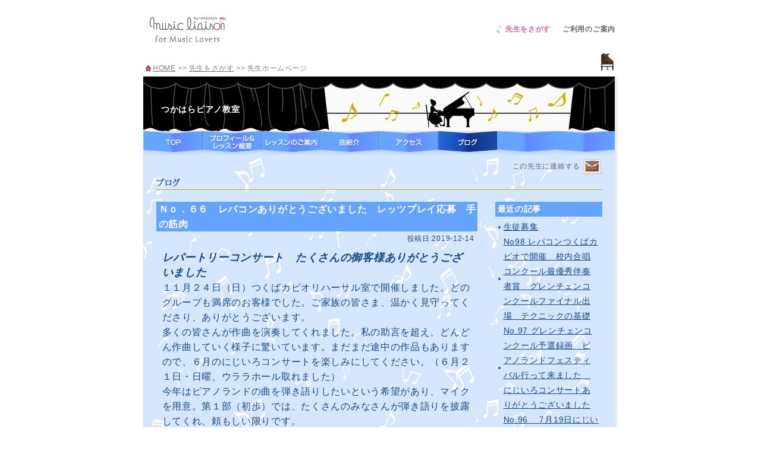

--- FILE ---
content_type: text/html; charset=SHIFT-JIS
request_url: https://www.musicliaison.com/tsukaharapiano/blog/date/2019/12/
body_size: 25447
content:
<!DOCTYPE html PUBLIC "-//W3C//DTD XHTML 1.0 Transitional//EN" "http://www.w3.org/TR/xhtml1/DTD/xhtml1-transitional.dtd">
<html xmlns="http://www.w3.org/1999/xhtml"><!-- InstanceBegin template="/Templates/teacher_page.dwt" codeOutsideHTMLIsLocked="false" -->
<head>
<meta http-equiv="Content-Type" content="text/html; charset=SHIFT-JIS" />
<meta name="format-detection" content="telephone=no">
<meta name="description" content="つかはらピアノ教室では、3歳から大人までひとりひとりにあったレッスンで必ず「楽しく」「自分で」「心から」演奏できるようになります。卒業・転勤以外で退会した人が、15年間でほとんどいないのが誇りです。" />
<meta name="keywords" content="つかはらピアノ教室,塚原美奈子,ツカハラミナコ,クラシック,ポップス,ジャズ,ピアノ,ソルフェージュ,音楽理論,ピアノ奏法,茨城県土浦市,常磐線土浦駅より車で7分,つくばエクスプレス線つくば駅より車で20分" />
<!-- InstanceBeginEditable name="doctitle" -->
<title>つかはらピアノ教室｜ブログ｜茨城県土浦市のピアノ教室</title>
<!-- InstanceEndEditable -->
<!-- InstanceBeginEditable name="css" -->
<link rel="stylesheet" type="text/css" media="all" href="/shared/css/common.css" />
<meta name="viewport" content="width=device-width, initial-scale=1.0">

<!-- drawer.css -->
<link rel="stylesheet" type="text/css" media="all" href="/shared/css/menu.css">
<link rel="stylesheet" type="text/css" media="all" href="/shared/css/drawer.css">
<!--<link rel="stylesheet" href="https://cdnjs.cloudflare.com/ajax/libs/drawer/3.2.1/css/drawer.min.css">-->
<!-- jquery & iScroll -->
<script src="https://ajax.googleapis.com/ajax/libs/jquery/1.11.3/jquery.min.js"></script>
<script src="https://cdnjs.cloudflare.com/ajax/libs/iScroll/5.1.3/iscroll.min.js"></script>
<!-- drawer.js -->
<script src="https://cdnjs.cloudflare.com/ajax/libs/drawer/3.2.1/js/drawer.min.js"></script>



<!-- Google tag (gtag.js) GA4-->
<script async src="https://www.googletagmanager.com/gtag/js?id=G-44NKJLQD00"></script>
<script>
  window.dataLayer = window.dataLayer || [];
  function gtag(){dataLayer.push(arguments);}
  gtag('js', new Date());

  gtag('config', 'G-44NKJLQD00');
</script>

<link rel="stylesheet" type="text/css" media="all" href="/template/6/css/music_school.css" /><link rel="stylesheet" type="text/css" media="all" href="/template/6/css/blog.css" />
<link rel="alternate" type="application/rss+xml" title="ミュージックリエゾン|つかはらピアノ教室ブログ" href="https://www.musicliaison.com/tsukaharapiano/rss/" />
</head>
<!--<body>-->
<body class="drawer drawer--right">
<!--先生ページ内のハンバーガーメニュー-->
  <header role="banner">
    <!-- ハンバーガーボタン -->
    <button type="button" class="drawer-toggle drawer-hamburger" style="word-wrap:normal;">
      <span class="sr-only">toggle navigation</span>
      <span style="font-weight:bold;" class="drawer-hamburger-icon"></span>
      <br><span class="humberger-menutext">MENU</span>
    </button>
    <!-- ナビゲーションの中身 -->
    <nav class="drawer-nav" role="navigation">

      <ul class="drawer-menu" id="SpPageMenu">
        <!--<li class="hl_tel_box_menu_2"><a style="color:#ffffff;" class="drawer-brand" href="/">Music Liaison</a></li>-->
        <li class="hl_tel_box_menu_2"><a style="color:#ffffff;" class="drawer-brand" href="/tsukaharapiano/" title="TOP" onfocus="this.blur()">つかはらピアノ教室</a></li>

	<li class="drawer-menu-item SpMenuTop"><a  href="/tsukaharapiano/" title="TOP" onfocus="this.blur()">TOP</a></li>
	<li class="drawer-menu-item SpMenuProfile"><a  href="/tsukaharapiano/profile/" title="プロフィール＆レッスン概要" onfocus="this.blur()">プロフィール＆レッスン概要</a></li>
	<li class="drawer-menu-item SpMenuLesson"><a  href="/tsukaharapiano/lesson/" title="レッスンのご案内" onfocus="this.blur()">レッスンのご案内</a></li>
	<li class="drawer-menu-item SpMenuSongs"><a  href="/tsukaharapiano/introduction/" title="曲紹介" onfocus="this.blur()">曲紹介</a></li>
	<li class="drawer-menu-item SpMenuAccess"><a  href="/tsukaharapiano/access/" title="アクセス" onfocus="this.blur()">アクセス</a></li>
	<li class="drawer-menu-item SpMenuBlog"><a class="stay" href="/tsukaharapiano/blog/" title="ブログ" onfocus="this.blur()">ブログ</a></li>

	<li class="drawer-menu-item SpMenuGlobal">

<!--
            <p class="hl_item company">
			<a  href="/infomation/site_info.html">ご利用のご案内</a>
	    </p>
            <p class="hl_item csr">
			<a  href="/entry/description.html">先生に登録する</a>
            </p>
            <p class="hl_item recruit">
			<a  href="/search/index.html">先生をさがす</a>
            </p>
-->
            <p class="hl_item recruit">
			<!--<a href="https://www.musicliaison.com/contact_teacher/input.php?id=" target="_blank" onfocus="this.blur()">体験レッスンを申し込む</a>-->
			<a href="https://www.musicliaison.com/contact_teacher/input.php?id=52" target="_blank" onfocus="this.blur()">体験レッスンを申し込む</a>
            </p>


	</li>


      </ul>
    </nav>
  </header>

<!--teacherSpPageMenu-->
<div id="wrapper">
	<div id="mainContainer">
		<div id="header">

			<!--ロゴ-->
			<div id="topLogo">
				<h1><a href="/"><img src="/shared/images/music_school/logo.jpg" alt="ミュージックリエゾン" width="135" height="90" title="ミュージックリエゾン" /></a></h1>
			</div><!--topLogo-->

			<!--グローバルナビ-->

			<div id="globalNavigation">
				<ul>
					<li id="g_menu_guide">
						<a  href="/infomation/site_info.html">ご利用のご案内</a>
					</li>
					<!--<li id="g_menu_teacher">
						<a  href="/entry/description.html">先生に登録する</a>
					</li>-->
					<li id="g_menu_search">
						<a class="stay" href="/search/index.html">先生をさがす</a>
					</li>
				</ul>
			<br style="clear:both" />
			</div><!--globalNavigation-->
		<br style="clear:both" />
		</div><!--header-->
		<!--ここまでヘッダー-->
		<div id="pankuzu">
			<ul>
				<li id="home"><a href="/">HOME</a>&nbsp;>>&nbsp;</li>
				<li><a href="/search/index.html">先生をさがす</a>&nbsp;>>&nbsp;</li>
				<li>先生ホームページ</li>
			</ul>
		</div><!--pankuzu-->

		<!--ここからコンテンツ-->

		<!--先生ページコンテンツ-->
		<div id="contenticon">
			<p class="cmsIcon"><img src="/shared/images/music_school/mrk_piano.jpg" alt="レッスン楽器" width="21" height="29" title="レッスン楽器" /></p>
			<br style="clear:both" />
		</div><!--contenticon-->

		<div id="contentMain">
						<p class="topFrame"><img src="/shared/images/music_school/contents_head.jpg" alt="上部フレーム" width="800" height="1" title="上部フレーム" /></p>
				<div id="contentHeader">
					<p class="cmsHeadImage"><img src="/template/6/images/school_page_header.jpg" alt="" title="つかはらピアノ教室" /></p>					<h2 class="cmsLessonClassroom">つかはらピアノ教室</h2>
				</div><!--contentHeader-->

				<!--先生ページ内のメニュー-->
			<div id="teacherPageMenu">
				<ul id="pageMenu">
					<li class="menuTop"><a  href="/tsukaharapiano/" title="TOP" onfocus="this.blur()">TOP</a></li>
					<li class="menuProfile"><a  href="/tsukaharapiano/profile/" title="プロフィール" onfocus="this.blur()">プロフィール</a></li>
					<li class="menuLesson"><a  href="/tsukaharapiano/lesson/" title="レッスンのご案内" onfocus="this.blur()">レッスンのご案内</a></li>
					<li class="menuSongs"><a  href="/tsukaharapiano/introduction/" title="曲紹介" onfocus="this.blur()">曲紹介</a></li>
					<li class="menuAccess"><a  href="/tsukaharapiano/access/" title="アクセス" onfocus="this.blur()">アクセス</a></li>
					<li class="menuBlog"><a class="stay" href="/tsukaharapiano/blog/" title="ブログ" onfocus="this.blur()">ブログ</a></li>
				</ul>

			</div><!--teacherPageMenu-->
			<div id="contentBg">
				<!--コンテンツ詳細-->

				<div id="contactInfo">
					<div class="contact">
							<ul class="contactList">								<li class="data"><a href="https://www.musicliaison.com/contact_teacher/input.php?id=52" target="_blank" onfocus="this.blur()">連絡するページへ</a></li>
								<!--<li class="data"><a href="https://www.musicliaison.com/contact_teacher/input.php?id=52" onfocus="this.blur()">連絡するページへ</a></li>-->								<li class="txt">この先生に連絡する</li>							</ul>

					</div>
				<br style="clear:both" />
				</div><!--contactInfo-->

			<div id="contentInfo">

			<h3>ブログ</h3>

				<div id="blogContents">

					<div id="blogLeftColumn">							<div class="BlogContentsBox">
							<h4 class="cmsBlogTitle">Ｎｏ．６６　レパコンありがとうございました　レッツプレイ応募　手の筋肉</h4>
								<p class="cmsUpdateDate">投稿日:2019-12-14</p>
								<div class="cmsBlogText"><p><span style="font-size: medium;"><span style="font-size: large;"><em><strong>レパートリーコンサート　たくさんの御客様ありがとうございました</strong></em></span></span></p>
<p><span style="font-size: medium;">１１月２４日（日）つくばカピオリハーサル室で開催しました。どのグループも満席のお客様でした。ご家族の皆さま、温かく見守ってくださり、ありがとうございます。</span></p>
<p><span style="font-size: medium;">多くの皆さんが作曲を演奏してくれました。私の助言を超え、どんどん作曲していく様子に驚いています。まだまだ途中の作品もありますので、６月のにじいろコンサートを楽しみにしてください。（６月２１日・日曜、ウララホール取れました）</span></p>
<p><span style="font-size: medium;">今年はピアノランドの曲を弾き語りしたいという希望があり、マイクを用意。第１部（初歩）では、たくさんのみなさんが弾き語りを披露してくれ、頼もしい限りです。</span></p>
<p><span style="font-size: medium;">弾き語りは、背中を伸ばした歌の姿勢・鍵盤から離れない手の形・ブラインドタッチ（鍵盤を見ないで弾く）が必要なので難しいです。初歩のうちからそれに慣れていると初見が楽ですね。どうしても鍵盤を見てしまう人は、「ピアノブラインド・栗田楽器・３０００円」も効果があります。</span></p>
<p><span style="font-size: medium;"><span style="font-size: medium;">第２部・第３部は、合唱伴奏が多かったです。各中学校合唱祭の最優秀伴奏者賞に選ばれた皆さん、良かったですね。卒業式の伴奏も頑張って。</span></span></p>
<p><span style="font-size: medium;"><span style="font-size: medium;">終了後、私が祖父母のかたとお話している間に、いすの片づけを皆さんでしてくださいました。ありがとうございます。</span></span></p>
<p><span style="font-size: medium;"><span style="font-size: medium;">そして、高２冬でピアノを卒業する生徒のサプライズ曲・レミオロメン「３月９日」があり、感涙。素晴らしい人に育ってくれました。温かく見守って下さったご両親に感謝いたします。ありがとうございました。受験頑張って。</span></span></p>
<p><span style="font-size: medium;"><span style="font-size: medium;"><br /></span></span></p>
<p><span style="font-size: large;"><em><strong>レッツプレイピアノランド応募</strong></em></span></p>
<p><span style="font-size: medium;"><span style="font-size: medium;">昨年から始まったレッツプレイ。作曲や演奏を直接、ピアノランド作曲者樹原先生に御指導していただけます。昨年は表参道と汐留で５月に開催されました。</span></span></p>
<p><span style="font-size: medium;"><span style="font-size: medium;">レパコンで作曲を披露した人、毎日ピアノを頑張っている人、応募してみませんか。６月のにじいろコンサートと並行しますので、３月までにまとめます。</span></span></p>
<p><span style="font-size: medium;"><span style="font-size: medium;"><br /></span></span></p>
<p><span style="font-size: large;"><em><strong>手の筋肉　どこを使う？楽しく楽に弾くために</strong></em></span></p>
<p><span style="font-size: medium;"><span style="font-size: medium;">①１の指の第１・第２関節を出して弾いて、まむし指を直すこと。これが最初に気を付けることです。</span></span></p>
<p><span style="font-size: medium;"><span style="font-size: medium;">②指の根元の筋肉で楽に弾く。明治時代に日本に間違って伝わった第２関節から打ち付ける弾き方にならないようにする。</span></span></p>
<p><span style="font-size: medium;"><span style="font-size: medium;">③１の指と２の指の間の筋肉を揉んで柔らかくして、大きく開くようにする。指くぐりやオクターブが楽になります。</span></span></p>
<p><span style="font-size: medium;"><span style="font-size: medium;">④５本の指のタッチポイントを意識することが、上達のすべてにつながっています。<span style="font-size: medium;"><span style="font-size: medium;"><span style="font-size: medium;"><span style="font-size: medium;"><span style="font-size: medium;"><span style="font-size: medium;"><span style="font-size: medium;"><span style="font-size: medium;"><span style="font-size: medium;"><span style="font-size: medium;"><span style="font-size: medium;"><span style="font-size: medium;"><span style="font-size: medium;"><span style="font-size: medium;"><span style="font-size: medium;"><span style="font-size: medium;"><span style="font-size: medium;"><span style="font-size: medium;"><span style="font-size: medium;"><span style="font-size: medium;"><span style="font-size: medium;"><span style="font-size: medium;"><span style="font-size: medium;"><span style="font-size: medium;"><span style="font-size: medium;"><span style="font-size: medium;"><span style="font-size: medium;"><span style="font-size: medium;"><span style="font-size: medium;"><span style="font-size: medium;"><span style="font-size: medium;"><span style="font-size: medium;"><span style="font-size: medium;"><span style="font-size: medium;"><span style="font-size: medium;"><span style="font-size: medium;"><span style="font-size: medium;"><span style="font-size: medium;"><span style="font-size: medium;"><span style="font-size: medium;"><span style="font-size: medium;"><span style="font-size: medium;"><span style="font-size: medium;"><span style="font-size: medium;"><span style="font-size: medium;"><span style="font-size: medium;"><span style="font-size: medium;"><span style="font-size: medium;"><span style="font-size: medium;"><span style="font-size: medium;"><span style="font-size: medium;"><span style="font-size: medium;"><span style="font-size: medium;"><span style="font-size: medium;"><span style="font-size: medium;"><span style="font-size: medium;">　<br /></span></span></span></span></span></span></span></span></span></span></span></span></span></span></span></span></span></span></span></span></span></span></span></span></span></span></span></span></span></span></span></span></span></span></span></span></span></span></span></span></span></span></span></span></span></span></span></span></span></span></span></span></span></span></span></span></span></span></p></div>
						</div><!--BlogContentsBox-->
							<ul class="blogFoot"></ul>					</div><!--blogLeftCollumn-->

					<div id="blogRightColumn">

						<div class="RightColumnBox">
								<h5 class="cmsColumnTitle">最近の記事</h5>
									<ul>										<li><a href="/tsukaharapiano/blog_detail/s/4925/">生徒募集</a></li>										<li><a href="/tsukaharapiano/blog_detail/s/5751/">No98 レパコンつくばカピオで開催　校内合唱コンクール最優秀伴奏者賞　グレンチェンコンクールファイナル出場　テクニックの基礎</a></li>										<li><a href="/tsukaharapiano/blog_detail/s/5732/">No.97   グレンチェンコンクール予選録画　ピアノランドフェスティバル行って来ました　にじいろコンサートありがとうございました</a></li>										<li><a href="/tsukaharapiano/blog_detail/s/5697/">No.96 　7月19日にじいろコンサート　お話組曲　作曲　グレンチェンコンクール予選　ピアノランドコンサート　　</a></li>										<li><a href="/tsukaharapiano/blog_detail/s/5678/">No.95  レパコン開催　にじいろコンサート決定　県立音楽科合格</a></li>									</ul>
						</div><!--RightColumnBox-->

						<div class="RightColumnBox">
								<h5 class="cmsColumnTitle">アーカイブ</h5>
									<ul>										<li><a href="/tsukaharapiano/blog/date/2026/01/">2026年01月(1)</a></li>										<li><a href="/tsukaharapiano/blog/date/2025/11/">2025年11月(1)</a></li>										<li><a href="/tsukaharapiano/blog/date/2025/08/">2025年08月(1)</a></li>										<li><a href="/tsukaharapiano/blog/date/2025/05/">2025年05月(1)</a></li>										<li><a href="/tsukaharapiano/blog/date/2025/03/">2025年03月(1)</a></li>										<li><a href="/tsukaharapiano/blog/date/2024/12/">2024年12月(1)</a></li>										<li><a href="/tsukaharapiano/blog/date/2024/09/">2024年09月(1)</a></li>										<li><a href="/tsukaharapiano/blog/date/2024/06/">2024年06月(1)</a></li>										<li><a href="/tsukaharapiano/blog/date/2024/02/">2024年02月(1)</a></li>										<li><a href="/tsukaharapiano/blog/date/2023/12/">2023年12月(1)</a></li>										<li><a href="/tsukaharapiano/blog/date/2023/08/">2023年08月(1)</a></li>										<li><a href="/tsukaharapiano/blog/date/2023/05/">2023年05月(1)</a></li>										<li><a href="/tsukaharapiano/blog/date/2023/02/">2023年02月(1)</a></li>										<li><a href="/tsukaharapiano/blog/date/2022/11/">2022年11月(1)</a></li>										<li><a href="/tsukaharapiano/blog/date/2022/07/">2022年07月(1)</a></li>										<li><a href="/tsukaharapiano/blog/date/2022/04/">2022年04月(1)</a></li>										<li><a href="/tsukaharapiano/blog/date/2022/03/">2022年03月(1)</a></li>										<li><a href="/tsukaharapiano/blog/date/2022/01/">2022年01月(1)</a></li>										<li><a href="/tsukaharapiano/blog/date/2021/11/">2021年11月(1)</a></li>										<li><a href="/tsukaharapiano/blog/date/2021/10/">2021年10月(1)</a></li>										<li><a href="/tsukaharapiano/blog/date/2021/07/">2021年07月(1)</a></li>										<li><a href="/tsukaharapiano/blog/date/2021/05/">2021年05月(1)</a></li>										<li><a href="/tsukaharapiano/blog/date/2021/02/">2021年02月(1)</a></li>										<li><a href="/tsukaharapiano/blog/date/2021/01/">2021年01月(1)</a></li>										<li><a href="/tsukaharapiano/blog/date/2020/11/">2020年11月(1)</a></li>										<li><a href="/tsukaharapiano/blog/date/2020/09/">2020年09月(1)</a></li>										<li><a href="/tsukaharapiano/blog/date/2020/06/">2020年06月(2)</a></li>										<li><a href="/tsukaharapiano/blog/date/2020/05/">2020年05月(1)</a></li>										<li><a href="/tsukaharapiano/blog/date/2020/04/">2020年04月(3)</a></li>										<li><a href="/tsukaharapiano/blog/date/2020/03/">2020年03月(1)</a></li>										<li><a href="/tsukaharapiano/blog/date/2020/02/">2020年02月(1)</a></li>										<li><a href="/tsukaharapiano/blog/date/2019/12/">2019年12月(1)</a></li>										<li><a href="/tsukaharapiano/blog/date/2019/09/">2019年09月(1)</a></li>										<li><a href="/tsukaharapiano/blog/date/2019/08/">2019年08月(1)</a></li>										<li><a href="/tsukaharapiano/blog/date/2019/06/">2019年06月(2)</a></li>										<li><a href="/tsukaharapiano/blog/date/2019/05/">2019年05月(1)</a></li>										<li><a href="/tsukaharapiano/blog/date/2019/04/">2019年04月(1)</a></li>										<li><a href="/tsukaharapiano/blog/date/2019/02/">2019年02月(1)</a></li>										<li><a href="/tsukaharapiano/blog/date/2018/12/">2018年12月(1)</a></li>										<li><a href="/tsukaharapiano/blog/date/2018/09/">2018年09月(2)</a></li>										<li><a href="/tsukaharapiano/blog/date/2018/06/">2018年06月(1)</a></li>										<li><a href="/tsukaharapiano/blog/date/2018/05/">2018年05月(2)</a></li>										<li><a href="/tsukaharapiano/blog/date/2018/03/">2018年03月(1)</a></li>										<li><a href="/tsukaharapiano/blog/date/2017/11/">2017年11月(1)</a></li>										<li><a href="/tsukaharapiano/blog/date/2017/09/">2017年09月(1)</a></li>										<li><a href="/tsukaharapiano/blog/date/2017/08/">2017年08月(1)</a></li>										<li><a href="/tsukaharapiano/blog/date/2017/05/">2017年05月(1)</a></li>										<li><a href="/tsukaharapiano/blog/date/2017/04/">2017年04月(1)</a></li>										<li><a href="/tsukaharapiano/blog/date/2017/02/">2017年02月(1)</a></li>										<li><a href="/tsukaharapiano/blog/date/2016/12/">2016年12月(1)</a></li>										<li><a href="/tsukaharapiano/blog/date/2016/10/">2016年10月(1)</a></li>										<li><a href="/tsukaharapiano/blog/date/2016/07/">2016年07月(2)</a></li>										<li><a href="/tsukaharapiano/blog/date/2016/06/">2016年06月(1)</a></li>										<li><a href="/tsukaharapiano/blog/date/2016/05/">2016年05月(1)</a></li>										<li><a href="/tsukaharapiano/blog/date/2016/04/">2016年04月(1)</a></li>										<li><a href="/tsukaharapiano/blog/date/2016/01/">2016年01月(1)</a></li>										<li><a href="/tsukaharapiano/blog/date/2015/12/">2015年12月(1)</a></li>										<li><a href="/tsukaharapiano/blog/date/2015/10/">2015年10月(1)</a></li>										<li><a href="/tsukaharapiano/blog/date/2015/09/">2015年09月(1)</a></li>										<li><a href="/tsukaharapiano/blog/date/2015/07/">2015年07月(1)</a></li>										<li><a href="/tsukaharapiano/blog/date/2015/06/">2015年06月(1)</a></li>										<li><a href="/tsukaharapiano/blog/date/2015/05/">2015年05月(1)</a></li>										<li><a href="/tsukaharapiano/blog/date/2015/03/">2015年03月(1)</a></li>										<li><a href="/tsukaharapiano/blog/date/2015/02/">2015年02月(1)</a></li>										<li><a href="/tsukaharapiano/blog/date/2014/12/">2014年12月(1)</a></li>										<li><a href="/tsukaharapiano/blog/date/2014/10/">2014年10月(1)</a></li>										<li><a href="/tsukaharapiano/blog/date/2014/08/">2014年08月(1)</a></li>										<li><a href="/tsukaharapiano/blog/date/2014/07/">2014年07月(1)</a></li>										<li><a href="/tsukaharapiano/blog/date/2014/06/">2014年06月(1)</a></li>										<li><a href="/tsukaharapiano/blog/date/2014/04/">2014年04月(1)</a></li>										<li><a href="/tsukaharapiano/blog/date/2014/03/">2014年03月(1)</a></li>										<li><a href="/tsukaharapiano/blog/date/2014/01/">2014年01月(1)</a></li>										<li><a href="/tsukaharapiano/blog/date/2013/12/">2013年12月(1)</a></li>										<li><a href="/tsukaharapiano/blog/date/2013/10/">2013年10月(1)</a></li>										<li><a href="/tsukaharapiano/blog/date/2013/09/">2013年09月(1)</a></li>										<li><a href="/tsukaharapiano/blog/date/2013/07/">2013年07月(1)</a></li>										<li><a href="/tsukaharapiano/blog/date/2013/05/">2013年05月(1)</a></li>										<li><a href="/tsukaharapiano/blog/date/2013/04/">2013年04月(1)</a></li>										<li><a href="/tsukaharapiano/blog/date/2013/01/">2013年01月(1)</a></li>										<li><a href="/tsukaharapiano/blog/date/2012/12/">2012年12月(1)</a></li>										<li><a href="/tsukaharapiano/blog/date/2012/11/">2012年11月(1)</a></li>										<li><a href="/tsukaharapiano/blog/date/2012/10/">2012年10月(1)</a></li>										<li><a href="/tsukaharapiano/blog/date/2012/08/">2012年08月(1)</a></li>										<li><a href="/tsukaharapiano/blog/date/2012/07/">2012年07月(1)</a></li>										<li><a href="/tsukaharapiano/blog/date/2012/06/">2012年06月(1)</a></li>										<li><a href="/tsukaharapiano/blog/date/2012/05/">2012年05月(1)</a></li>										<li><a href="/tsukaharapiano/blog/date/2012/04/">2012年04月(1)</a></li>										<li><a href="/tsukaharapiano/blog/date/2012/03/">2012年03月(1)</a></li>										<li><a href="/tsukaharapiano/blog/date/2012/01/">2012年01月(1)</a></li>										<li><a href="/tsukaharapiano/blog/date/2011/12/">2011年12月(1)</a></li>										<li><a href="/tsukaharapiano/blog/date/2011/11/">2011年11月(2)</a></li>										<li><a href="/tsukaharapiano/blog/date/2011/09/">2011年09月(1)</a></li>										<li><a href="/tsukaharapiano/blog/date/2011/08/">2011年08月(1)</a></li>										<li><a href="/tsukaharapiano/blog/date/2011/07/">2011年07月(1)</a></li>									</ul>
						</div><!--RightColumnBox-->

						<div class="RightColumnBox">
								<h5 class="cmsColumnTitle">カテゴリ</h5>
									<ul>										<li><a href="/tsukaharapiano/blog/cat/100/">たかつ　ピアノ　だより(100)</a></li>										<li><a href="/tsukaharapiano/blog/cat/192/">生徒募集(1)</a></li>										<li><a href="/tsukaharapiano/blog/cat/193/">その他(1)</a></li>									</ul>
						</div><!--RightColumnBox-->

					</div><!--blogRightCollumn-->

				<div style="clear:both"></div>
				</div><!--blogContents-->

			</div><!--contentInfo-->


				<div id="teacherContentFooter"><a href="#header" onfocus="this.blur()">page top</a></div>
			<div style="clear:both"></div>
			</div><!--contentBg-->

				<p id="teacherFooterLine"><img src="/shared/images/music_school/contents_footer.jpg" width="800" height="5" alt="下部フレーム" title="下部フレーム" /></p>
		</div><!--contentMain-->

	<div id="footer">
		
		<div id="footerA">
			<ul>
			<li><a href="/infomation/profile.html">運営会社</a></li>
			<li><a href="/infomation/contact.html">お問い合わせ</a></li>
			<li class="lastLink"><a href="/infomation/privacy.html">プライバシーポリシー</a></li>
			</ul>
		</div><!--footerA-->
		
		<div id="footerB">
			<p>2022 Copyright(c) MUSIC LIAISON. ALL Rights Reserved.</p>
		</div><!--footerB-->
		<br style="clear:both" />
	</div><!--footer-->


<script language="javascript" type="text/javascript">
<!--
    $(document).ready(function() {
    	$('.drawer').drawer();
    });

//-->
</script>



<script type="text/javascript">

  var _gaq = _gaq || [];
  _gaq.push(['_setAccount', 'UA-16727927-1']);
  _gaq.push(['_trackPageview']);

  (function() {
    var ga = document.createElement('script'); ga.type = 'text/javascript'; ga.async = true;
    ga.src = ('https:' == document.location.protocol ? 'https://ssl' : 'http://www') + '.google-analytics.com/ga.js';
    var s = document.getElementsByTagName('script')[0]; s.parentNode.insertBefore(ga, s);
  })();

</script>

	</div><!--mainContainer-->
</div><!--teacherWrapper-->

</body>
</html>

--- FILE ---
content_type: text/css
request_url: https://www.musicliaison.com/template/6/css/music_school.css
body_size: 6908
content:
@charset "UTF-8";

/***********************************************************/
/****************** 先生ページ共通部分CSS ******************/
/***********************************************************/

/* 先生ページメニューヘッダーデザイン */

html {
    overflow-y:scroll;
}
body{
	/*overflow: hidden;*/
  	overflow: hidden !important;
	word-break: normal;
	word-wrap: break-word;
}

#mainContainer #contenticon{
/*	width:250px;*/
	float: right;
	padding:0 2px 0 0;
}

#mainContainer #contenticon .cmsIcon {
	padding:0 6px 2px 6px;
	float: right;
}

#contentMain {
	clear:both;
	background-image: url(/shared/images/music_school/bg_content.jpg);
	background-repeat:repeat-y;
/*	width:800px;*/
	max-width:800px;
}
#contentBg {
	clear:both;
/*	width:793px;*/
	max-width:793px;
	width:100%;
	/*背景画像を使用する場合のソース ※ファイル名は変更不可*/
	/*background:#ffffff;*/
	background: url(../images/content_main_bg.jpg) left top repeat;
	margin:0 0 0 1px;
}
#contentHeader {
	clear:both;
	position:absolute;
}

#contentHeader .topFrame{
	z-index:1;
	position:absolute;
}

#contentHeader .cmsHeadImage {
	margin:0 0 0 1px;
	z-index:0;
/*	position:absolute;*/
}

.cmsHeadImage img {
	width:100%;	/* タイトル画像縮小する場合 */
/*	height: 92px;*/
/*	overflow: hidden; */
}



#contentHeader .cmsLessonClassroom {
	z-index:2;
	top:43px;
	left:31px;
/*	color:#0C63A6;*/
	color:#FFFFFF;
	position:absolute;
/*	width:600px;*/
	font-weight:bold;
}

.contact {
	float:right;
	padding:6px 18px 0 0;
	height:27px;
	outline:none;
	width: 240px;
}
#contactInfo .contact .contactList{
	list-style:none;
}
#contactInfo .contact .contactList .data{
	float:right;
	width: 40px;
	text-indent:-99999px;
}
#contactInfo .contact .contactList .txt{
	float:right;
	text-align:right;
	padding:0;
/*	font-size: 10px;*/
	font-size: 12px;
	color: #666666;
	width: 120px;
}
#contactInfo .contact .contactList .data a{
	padding:0;
	display:block;
	width:40px;
	height:27px;
	background: url(../images/contact_btn.gif) left top no-repeat;
}
#contactInfo .contact .contactList a:hover {
	background-position:right top;
	text-decoration:none;
}

/* 先生ページメニューデザイン */


#teacherPageMenu {
	clear:both;
/*	width:793px;*/
	max-width:793px;
	width:100%;
/*	padding:92px 0 0 0;*/
	padding:92px 0 0 0;
	margin-left: 1px;
}

#teacherPageMenu ul#pageMenu {
	list-style: none;
	margin: 0;
	padding: 0;
	background: url(../images/menu_btn_bg.jpg) left no-repeat;
	padding:0;
/*	height:41px;*/
	height:41px;
}

#teacherPageMenu ul#pageMenu li {
	float: left;
	/*margin: 3px 3px 0px 3px;*/
	margin-left:0px;
	padding: 0;
	/*color: #FFFFFF;*/
	text-indent:-99999px;
}

#teacherPageMenu ul#pageMenu a {
	color: #FFFFFF;
	height:35px;
	text-decoration: none;
	display:block;
	font-size:0;
	margin:0;
	overflow: hidden;
	outline:none;
}                                                  

#teacherPageMenu ul#pageMenu .menuTop a {
	width:100px;
	background-image: url(../images/menu_btn_top.jpg);
}
#teacherPageMenu ul#pageMenu .menuProfile a {
	width:99px;
	background-image: url(../images/menu_btn_profile.jpg);
}
#teacherPageMenu ul#pageMenu .menuLesson a {
	width:99px;
	background-image: url(../images/menu_btn_lesson.jpg);
}
#teacherPageMenu ul#pageMenu .menuSongs  a {
	width:99px;
	background-image: url(../images/menu_btn_songs.jpg);
}
#teacherPageMenu ul#pageMenu .menuEvent a {
	width:99px;
	background-image: url(../images/menu_btn_event.jpg);
}
#teacherPageMenu ul#pageMenu .menuAccess a {
	width:99px;
	background-image: url(../images/menu_btn_access.jpg);
}
#teacherPageMenu ul#pageMenu .menuBlog a {
	width:99px;
	background-image: url(../images/menu_btn_blog.jpg);
}
#teacherPageMenu ul#pageMenu .menuGallery a {
	width:99px;
	background-image: url(../images/menu_btn_gallery.jpg);
}

/* 現在位置 */
#teacherPageMenu ul#pageMenu .menuTop a.stay{ background-position: right top;}
#teacherPageMenu ul#pageMenu .menuProfile a.stay{ background-position: right top;}
#teacherPageMenu ul#pageMenu .menuLesson a.stay{ background-position: right top;}
#teacherPageMenu ul#pageMenu .menuSongs a.stay{ background-position: right top;}
#teacherPageMenu ul#pageMenu .menuEvent a.stay{ background-position: right top;}
#teacherPageMenu ul#pageMenu .menuAccess a.stay{ background-position: right top;}
#teacherPageMenu ul#pageMenu .menuBlog a.stay{ background-position: right top;}
#teacherPageMenu ul#pageMenu .menuGallery a.stay{ background-position: right top;}

/* オンマウス */
#teacherPageMenu ul#pageMenu li a:hover {
	background-position: right top; /*マウスオーバー時は画像の右側を表示*/
}


/* 先生ページコンテンツ */
#contactInfo {
	clear:left;
	/*float:left;*/
	margin:0;
/*	width: 793px;*/
	max-width: 793px;
}

#contentHeader h2{
	font-size:14px;
}

/* コンテンツフッター */
#teacherContentFooter {
	clear:both;
	padding:0 20px 0 0;
	background: url(../images/page_top_tab.gif) left no-repeat;
	width:127px;
	height:22px;
	text-indent:-99999px;
	float: right;
}
#teacherContentFooter a {
	display:block;
	width:127px;
	height:22px;
	overflow: hidden;
	outline:none;
}
#teacherContentFooter img{
	border:none;
}

#teacherFooterLine{
	margin:0;
	padding:0;
	clear: both;
}




@media(max-width:767px){



	#contentHeader .cmsLessonClassroom {
/*		top:20px;*/
		width: 300px;
		color:#a8a5a5;
	}

	#mainContainer #contenticon .cmsIcon {
		padding:0 14px 2px 6px;
	}


	#teacherPageMenu ul#pageMenu {
		background: none;
	}

	#teacherPageMenu {
		padding:75px 0 0 0; /*画像縮小の場合 */
		display:none;
	}

	#contentBg {
/*		margin:30px 0 0 1px;*/
/*		margin:90px 0 0 1px;*/
		margin:70px 0 0 1px;
	}
	

	#contentHeader .cmsHeadImage {
		margin:0 0 0 1px;
		z-index:0;

		position: relative;
		overflow: hidden;
		height: 92px;
		width: 99vw;
	}

	.cmsHeadImage img {
	    	position: absolute;
/*		left: -60%;*/
		left: -10vw;
/*		width: 793px;*/
		width: 820px;
	}


	#contentHeader .cmsLessonClassroom {
	/*	top:43px;*/
		top:25px;
		left:31px;
		position:absolute;
	}


	.contact {
		padding:36px 18px 0 0;
	}


}


@media(max-width:500px){

	#contentHeader .cmsHeadImage {
		margin:0 0 0 1px;
		z-index:0;

		position: relative;
		overflow: hidden;
/*		height: 92px;*/
		height: 70px;
		width: 99vw;
	}

	.cmsHeadImage img {
	    	position: absolute;
		left: -55vw;
		width: 793px;
	}


	.contact {
		padding:6px 18px 0 0;
	}

@media(max-width:400px){

	.cmsHeadImage img {
	    	position: absolute;
		left: -80vw;
		width: 793px;
	}




}


--- FILE ---
content_type: text/css
request_url: https://www.musicliaison.com/template/6/css/blog.css
body_size: 4393
content:
@charset "UTF-8";

/* CSS Document */

/*========= ブログ =========*/

#contentInfo img{
	border: none;
}

#contentInfo {
/*	width:750px;*/
	max-width:750px;
	margin:0px auto;
}

#contentInfo h3{
	background:url(../images/blog_title.gif) left no-repeat;
/*	width:750px;*/
	max-width:750px;
	height:25px;
	text-indent:-99999px;
	margin-bottom:20px;
	margin-left:0px;

}

#blogContents{
/*	width:750px;*/
	max-width:750px;
	margin:0px auto;
	padding:0;
	padding-bottom:20px;
}

/*左カラム*/
#blogContents #blogLeftColumn{
/*	width:540px;*/
	max-width:540px;
	padding:0;
	float:left;
}
#blogContents .BlogContentsBox{
/*	width:540px;*/
	max-width:540px;
	margin: 0 0 20px 0;
	/*背景、borderを指定する場合
	background:#000000;
	border:solid 1px #ff0000;
	background:url(../images/blog_bg.jpg) repeat;
	*/
}
#blogContents #blogLeftColumn .cmsBlogTitle{
	background:#64A4FE;
/*	width:536px;*/
	max-width:536px;
	padding:0 0 0 4px;
	color:#FFFFFF;
	font-size:16px;
}
#blogContents #blogLeftColumn .cmsUpdateDate{
	padding:0 5px 7px 0;
	text-align: right;
	font-size: 12px;
	color:#17478D;
}
#blogContents #blogLeftColumn .cmsBlogText{
	padding:0 0 10px 0;
	margin:0 0 10px 10px;
/*	width: 520px;*/
	max-width: 520px;
	color:#17478D;
	border-bottom:solid 1px #CCB200;
}
#blogContents .blogFoot{
	list-style:none;
	text-align:right;
	line-height: 100%;
}
#blogContents .blogFoot li{
	display:inline;
	font-size: 12px;
}
#blogContents .blogFoot li a{
	color: #17478D;
}
#blogContents .blogFoot .backPage{
	padding: 0 10px 0 0;
}
#blogContents .blogFoot .nextPage{
	padding: 0 0 0 6px;
}
#blogContents .blogFoot .Page{
	padding: 0 4px 0 0;
}

/*右カラム*/
#blogContents #blogRightColumn{
	width:180px;
	float:right;
}
#blogContents #blogRightColumn .RightColumnBox{
	width:180px;
	margin:0 0 20px 0;
	/*背景、borderを指定する場合
	background:#000000;
	border:solid 1px #ff0000;
	background:url(../images/blog_bg.jpg) repeat;
	*/
}
#blogContents #blogRightColumn .RightColumnBox .cmsColumnTitle{
	background:#64A4FE;
	width:176px;
	padding:0 0 0 4px;
	color:#FFFFFF;
	font-size:14px;
}
#blogContents #blogRightColumn .RightColumnBox ul{
	list-style:none;
	padding:0;
	width:170px;
	margin:5px 0 0 5px;
}
#blogContents #blogRightColumn .RightColumnBox li{
	background:url(../images/blog_arrow.gif) left center no-repeat;
	padding:0 0 0 9px;
}
#blogContents #blogRightColumn .RightColumnBox li a{
	color:#17478D;
}


/* 静的暫定ページ */
#blogContents #blogRightColumn #RightColumnBg{
	background-color:#F7F5F0;
	float:right;
	width:120px;
	margin-right:30px;
	padding:0 0 0 0;
}

#blogContents #blogRightColumn .teacherImage{
	padding:15px 0 10px 12px;
}

#blogContents #blogRightColumn .teacherInfomation{
	width:107px;
	padding:0 3px 10px 3px;
	text-align:center;
	line-height: 120%;
}
#blogContents #blogRightColumn ul{
	list-style: none;
}

#blogContents #blogRightColumn .teahcerName{
	padding-bottom:3px;
	font-size:11px;
}
#blogContents #blogRightColumn .teahcerNameKana{
	font-size:11px;
}



@media(max-width:767px){

	#contentInfo h3{
		margin-left:10px;

		width:675px;
		height:25px;
		margin-bottom:20px;
		background-size: contain;

	}

	.evtBox {
		margin:0 10px 20px 10px;
	}

	#blogContents #blogLeftColumn .cmsUpdateDate{
		padding:0 10px 7px 0;
	}

	#blogContents .BlogContentsBox{
		width: 100%;
		margin: 0 0 20px 0;
	}

	#blogContents #blogLeftColumn{
		width: 100%;
	}


	#blogContents #blogLeftColumn .cmsBlogText{
		padding:0 0 10px 0;
		margin:0 0 10px 10px;
/*		width: 95%;*/
	}

	#contentInfo img{
		max-width: 95%;
		height: auto;
	}

	#blogContents #blogRightColumn{
		width:300px;
		float:right;
		margin-top:30px;
	}
	#blogContents #blogRightColumn .RightColumnBox{
		width:300px;
		margin:0 0 20px 0;
	}
	#blogContents #blogRightColumn .RightColumnBox .cmsColumnTitle{
		width:280px;
		padding:0 0 0 4px;
	}

	#blogContents #blogRightColumn .RightColumnBox ul{
		width:300px;
	}



}

@media(max-width:500px){

	#blogContents #blogLeftColumn .cmsUpdateDate{
/*		padding:0 40px 7px 0;*/
	}


	#blogContents #blogLeftColumn .cmsBlogText{
		margin:0 10px 10px 10px;
/*		width: 90%; */
	}


}


